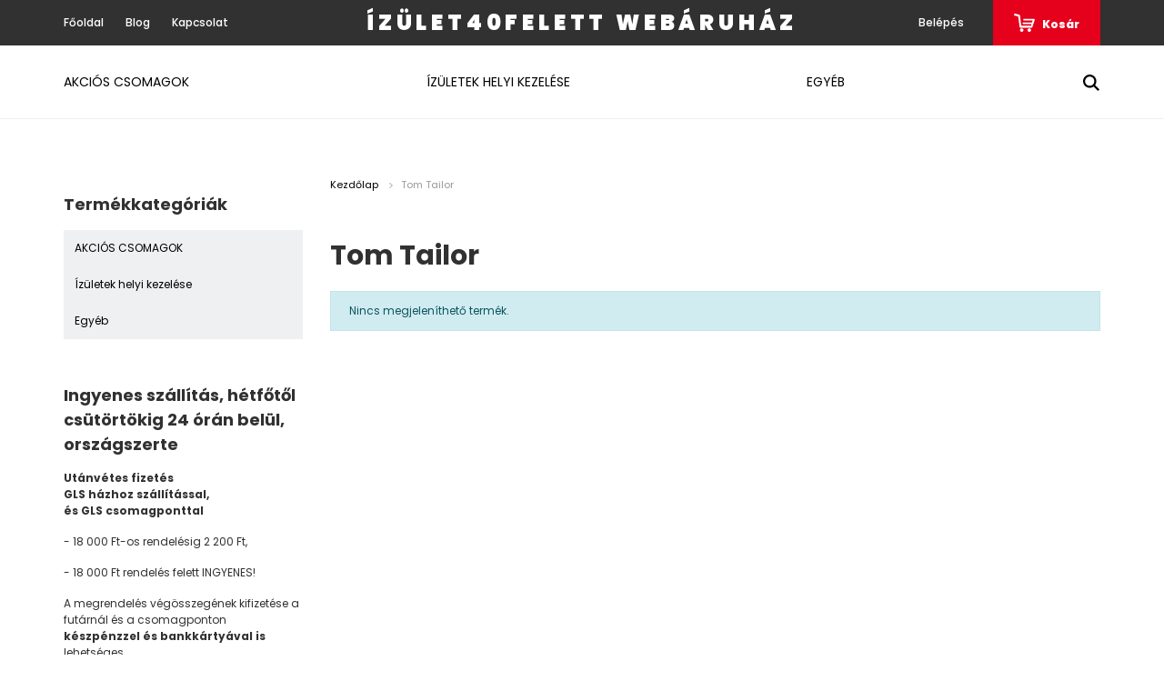

--- FILE ---
content_type: text/html; charset=UTF-8
request_url: https://aruhaz.izulet40felett.hu/tom_tailor_m_33
body_size: 9218
content:
<!DOCTYPE html>
<html lang="hu" dir="ltr">
<head>
    <title>Tom Tailor - Ízület 40 felett Webáruház</title>
    <meta charset="utf-8">
    <meta name="keywords" content="Tom Tailor, ízület, fájdalom, krém, reuma, köszvény, arthrosis, athritis, kopás">
    <meta name="description" content="Ízület40felett Webáruház">
    <meta name="robots" content="index, follow">
    <link href="https://arkanum.cdn.shoprenter.hu/custom/arkanum/image/data/favicon.png?lastmod=1471524008.1523026285" rel="icon" />
    <link href="https://arkanum.cdn.shoprenter.hu/custom/arkanum/image/data/favicon.png?lastmod=1471524008.1523026285" rel="apple-touch-icon" />
    <base href="https://aruhaz.izulet40felett.hu:443" />

    <meta name="viewport" content="width=device-width, initial-scale=1.0, maximum-scale=1.0, user-scalable=0" />
            <link href="https://aruhaz.izulet40felett.hu/tom_tailor_m_33" rel="canonical">
    
            
                    
                <link rel="preconnect" href="https://fonts.googleapis.com">
    <link rel="preconnect" href="https://fonts.gstatic.com" crossorigin>
    <link href="https://fonts.googleapis.com/css2?family=Poppins:ital,wght@0,400;0,500;0,600;0,700;0,800;0,900;1,400;1,500;1,600;1,700;1,800;1,900&display=swap" rel="stylesheet">
            <link rel="stylesheet" href="https://arkanum.cdn.shoprenter.hu/web/compiled/css/fancybox2.css?v=1768831128" media="screen">
            <link rel="stylesheet" href="https://arkanum.cdn.shoprenter.hu/custom/arkanum/catalog/view/theme/amsterdam_global/style/1742311735.1576771974.0.0.css?v=null.1523026285" media="screen">
            <link rel="stylesheet" href="https://arkanum.cdn.shoprenter.hu/custom/arkanum/catalog/view/theme/amsterdam_global/stylesheet/stylesheet.css?v=1617732374" media="screen">
        <script>
        window.nonProductQuality = 80;
    </script>
    <script src="//ajax.googleapis.com/ajax/libs/jquery/1.10.2/jquery.min.js"></script>
    <script>window.jQuery || document.write('<script src="https://arkanum.cdn.shoprenter.hu/catalog/view/javascript/jquery/jquery-1.10.2.min.js?v=1484139539"><\/script>');</script>
    <script type="text/javascript" src="//cdn.jsdelivr.net/npm/slick-carousel@1.8.1/slick/slick.min.js"></script>

            
    

    <!--Header JavaScript codes--><script src="https://arkanum.cdn.shoprenter.hu/web/compiled/js/countdown.js?v=1768831127"></script><script src="https://arkanum.cdn.shoprenter.hu/web/compiled/js/base.js?v=1768831127"></script><script src="https://arkanum.cdn.shoprenter.hu/web/compiled/js/fancybox2.js?v=1768831127"></script><script src="https://arkanum.cdn.shoprenter.hu/web/compiled/js/before_starter2_head.js?v=1768831127"></script><script src="https://arkanum.cdn.shoprenter.hu/web/compiled/js/before_starter2_productpage.js?v=1768831127"></script><!--Header jQuery onLoad scripts--><script>window.countdownFormat='%D:%H:%M:%S';var BASEURL='https://aruhaz.izulet40felett.hu';Currency={"symbol_left":"","symbol_right":" Ft","decimal_place":0,"decimal_point":",","thousand_point":".","currency":"HUF","value":1};$(document).ready(function(){$('.fancybox').fancybox({maxWidth:820,maxHeight:650,afterLoad:function(){wrapCSS=$(this.element).data('fancybox-wrapcss');if(wrapCSS){$('.fancybox-wrap').addClass(wrapCSS);}},helpers:{thumbs:{width:50,height:50}}});$('.fancybox-inline').fancybox({maxWidth:820,maxHeight:650,type:'inline'});});$(window).load(function(){});</script><script src="https://arkanum.cdn.shoprenter.hu/web/compiled/js/vue/manifest.bundle.js?v=1768831124"></script><script>var ShopRenter=ShopRenter||{};ShopRenter.onCartUpdate=function(callable){document.addEventListener('cartChanged',callable)};ShopRenter.onItemAdd=function(callable){document.addEventListener('AddToCart',callable)};ShopRenter.onItemDelete=function(callable){document.addEventListener('deleteCart',callable)};ShopRenter.onSearchResultViewed=function(callable){document.addEventListener('AuroraSearchResultViewed',callable)};ShopRenter.onSubscribedForNewsletter=function(callable){document.addEventListener('AuroraSubscribedForNewsletter',callable)};ShopRenter.onCheckoutInitiated=function(callable){document.addEventListener('AuroraCheckoutInitiated',callable)};ShopRenter.onCheckoutShippingInfoAdded=function(callable){document.addEventListener('AuroraCheckoutShippingInfoAdded',callable)};ShopRenter.onCheckoutPaymentInfoAdded=function(callable){document.addEventListener('AuroraCheckoutPaymentInfoAdded',callable)};ShopRenter.onCheckoutOrderConfirmed=function(callable){document.addEventListener('AuroraCheckoutOrderConfirmed',callable)};ShopRenter.onCheckoutOrderPaid=function(callable){document.addEventListener('AuroraOrderPaid',callable)};ShopRenter.onCheckoutOrderPaidUnsuccessful=function(callable){document.addEventListener('AuroraOrderPaidUnsuccessful',callable)};ShopRenter.onProductPageViewed=function(callable){document.addEventListener('AuroraProductPageViewed',callable)};ShopRenter.onMarketingConsentChanged=function(callable){document.addEventListener('AuroraMarketingConsentChanged',callable)};ShopRenter.onCustomerRegistered=function(callable){document.addEventListener('AuroraCustomerRegistered',callable)};ShopRenter.onCustomerLoggedIn=function(callable){document.addEventListener('AuroraCustomerLoggedIn',callable)};ShopRenter.onCustomerUpdated=function(callable){document.addEventListener('AuroraCustomerUpdated',callable)};ShopRenter.onCartPageViewed=function(callable){document.addEventListener('AuroraCartPageViewed',callable)};ShopRenter.customer={"userId":0,"userClientIP":"3.129.24.173","userGroupId":8,"customerGroupTaxMode":"gross","customerGroupPriceMode":"only_gross","email":"","phoneNumber":"","name":{"firstName":"","lastName":""}};ShopRenter.theme={"name":"amsterdam_global","family":"amsterdam","parent":""};ShopRenter.shop={"name":"arkanum","locale":"hu","currency":{"code":"HUF","rate":1},"domain":"arkanum.myshoprenter.hu"};ShopRenter.page={"route":"product\/list","queryString":"tom_tailor_m_33"};ShopRenter.formSubmit=function(form,callback){callback();};let loadedAsyncScriptCount=0;function asyncScriptLoaded(position){loadedAsyncScriptCount++;if(position==='body'){if(document.querySelectorAll('.async-script-tag').length===loadedAsyncScriptCount){if(/complete|interactive|loaded/.test(document.readyState)){document.dispatchEvent(new CustomEvent('asyncScriptsLoaded',{}));}else{document.addEventListener('DOMContentLoaded',()=>{document.dispatchEvent(new CustomEvent('asyncScriptsLoaded',{}));});}}}}</script><script type="text/javascript"src="https://arkanum.cdn.shoprenter.hu/web/compiled/js/vue/customerEventDispatcher.bundle.js?v=1768831124"></script>                
            
            
            
            <script type="text/javascript"src="https://arkanum.cdn.shoprenter.hu/web/compiled/js/vue/dataLayer.bundle.js?v=1768831124"></script>
            
            
            
            
    
</head>
<body id="body" class="page-body product-list-body manufacturer-list-body amsterdam_global-body header--style-1" role="document">
<script>var bodyComputedStyle=window.getComputedStyle(document.body);ShopRenter.theme.breakpoints={'xs':parseInt(bodyComputedStyle.getPropertyValue('--breakpoint-xs')),'sm':parseInt(bodyComputedStyle.getPropertyValue('--breakpoint-sm')),'md':parseInt(bodyComputedStyle.getPropertyValue('--breakpoint-md')),'lg':parseInt(bodyComputedStyle.getPropertyValue('--breakpoint-lg')),'xl':parseInt(bodyComputedStyle.getPropertyValue('--breakpoint-xl'))}</script><div id="fb-root"></div><script>(function(d,s,id){var js,fjs=d.getElementsByTagName(s)[0];if(d.getElementById(id))return;js=d.createElement(s);js.id=id;js.src="//connect.facebook.net/hu_HU/sdk/xfbml.customerchat.js#xfbml=1&version=v2.12&autoLogAppEvents=1";fjs.parentNode.insertBefore(js,fjs);}(document,"script","facebook-jssdk"));</script>
                    
                <!-- page-wrap -->

                <div class="page-wrap">
                            
    <header class="d-none d-lg-block">
                    <nav class="navbar header-navbar p-0">
                <div class="container">
                    <div class="row no-gutters w-100">
                        <div class="col-lg-5">
                            <div class="d-flex align-items-center h-100">
                                <!-- cached -->
    <ul class="nav headermenu-list">
                    <li class="nav-item header-font-color">
                <a class="nav-link" href="https://aruhaz.izulet40felett.hu"
                    target="_self"
                                        title="Főoldal"
                >
                    Főoldal
                </a>
                            </li>
                    <li class="nav-item header-font-color">
                <a class="nav-link" href="https://aruhaz.izulet40felett.hu/blog"
                    target="_self"
                                        title="Blog"
                >
                    Blog
                </a>
                            </li>
                    <li class="nav-item header-font-color">
                <a class="nav-link" href="https://aruhaz.izulet40felett.hu/index.php?route=information/contact"
                    target="_self"
                                        title="Kapcsolat"
                >
                    Kapcsolat
                </a>
                            </li>
            </ul>
    <!-- /cached -->
                            </div>
                        </div>
                        <div class="col-lg-2">
                            <div class="d-flex-center h-100 p-1">
                                <!-- cached -->
    <a class="navbar-brand mr-auto ml-auto" href="/">Ízület40felett webáruház</a>
<!-- /cached -->
                            </div>
                        </div>
                        <div class="col-lg-5">
                            <div class="d-flex justify-content-end align-items-center h-100">
                                
                                <!-- cached -->
    <ul class="nav login-list">
                    <li class="nav-item header-font-color">
                <a class="nav-link" href="index.php?route=account/login" title="Belépés">
                    Belépés
                </a>
            </li>
            </ul>
<!-- /cached -->
                                <div id="js-cart">
                                    <hx:include src="/_fragment?_path=_format%3Dhtml%26_locale%3Den%26_controller%3Dmodule%252Fcart&amp;_hash=RGu3RawGheoHF6kLU3xuBh4wHMECJQMxCn%2Fg27o%2Fe3U%3D"></hx:include>
                                </div>
                            </div>
                        </div>
                    </div>
                </div>
            </nav>
            <div class="header-bottom sticky-head">
                <div class="container">
                    <nav class="navbar header-category-navbar">
                        


                    
            <div id="module_category_wrapper" class="module-category-wrapper">
    
    <div id="category" class="module content-module header-position category-module" >
                                    <div class="module-head">
                                <h3 class="module-head-title">Kategóriák</h3>
                    </div>
                            <div class="module-body">
                        <div id="category-nav">
            


<ul class="nav nav-fill category category-menu sf-menu sf-horizontal builded">
    <li id="cat_79" class="nav-item item category-list module-list even">
    <a href="https://aruhaz.izulet40felett.hu/akcios_csomagok" class="nav-link">
        AKCIÓS CSOMAGOK
    </a>
    </li><li id="cat_80" class="nav-item item category-list module-list odd">
    <a href="https://aruhaz.izulet40felett.hu/izuletek_helyi_kezelese" class="nav-link">
        Ízületek helyi kezelése
    </a>
    </li><li id="cat_85" class="nav-item item category-list module-list even">
    <a href="https://aruhaz.izulet40felett.hu/egyeb" class="nav-link">
        Egyéb
    </a>
    </li>
</ul>

<script>$(function(){$("ul.category").superfish({animation:{opacity:'show'},popUpSelector:"ul.category,ul.children,.js-subtree-dropdown",delay:100,speed:'fast',hoverClass:'js-sf-hover'});});</script>        </div>
            </div>
                                </div>
    
            </div>
    
                                                    
<div class="dropdown search-module">
    <input
        class="disableAutocomplete search-module-input"
        type="text"
        placeholder="keresés..."
        value=""
        id="filter_keyword" 
    />
    <button class="btn btn-link search-module-button">
        <svg width="18" height="18" viewBox="0 0 18 18" fill="none" xmlns="https://www.w3.org/2000/svg">
    <path d="M13.2094 11.6185C14.0951 10.4089 14.6249 8.92316 14.6249 7.31249C14.6249 3.28052 11.3444 0 7.31245 0C3.28048 0 0 3.28052 0 7.31249C0 11.3445 3.28052 14.625 7.31249 14.625C8.92316 14.625 10.409 14.0951 11.6186 13.2093L16.4092 17.9999L18 16.4091C18 16.4091 13.2094 11.6185 13.2094 11.6185ZM7.31249 12.375C4.52086 12.375 2.25001 10.1041 2.25001 7.31249C2.25001 4.52086 4.52086 2.25001 7.31249 2.25001C10.1041 2.25001 12.375 4.52086 12.375 7.31249C12.375 10.1041 10.1041 12.375 7.31249 12.375Z" fill="currentColor"/>
</svg>

    </button>

    <input type="hidden" id="filter_description" value="0"/>
    <input type="hidden" id="search_shopname" value="arkanum"/>
    <div id="results" class="dropdown-menu search-results"></div>
</div>

<script type="text/javascript">$(document).ready(function(){var headerBottom=document.querySelector('.header-bottom');var searchInput=document.querySelector('.search-module-input');document.querySelector('.search-module-button').addEventListener('click',function(){if(headerBottom.classList.contains('active')){if(searchInput.value===''){headerBottom.classList.remove('active');}else{moduleSearch();}}else{searchInput.focus();headerBottom.classList.add('active');}});searchInput.addEventListener('keyup',function(event){if(event.keyCode===13){moduleSearch();}});searchInput.addEventListener('keyup',function(event){if(event.keyCode===27){headerBottom.classList.remove('active');}});});</script>


                                            </nav>
                </div>
            </div>
            </header>

    
            
            <main>
                        
    <div class="container main-container">
        <div class="row">
            <aside class="col-lg-3 col-12 column-left order-last order-lg-first"><div id="module_category2_wrapper" class="module-category2-wrapper"><div id="category2" class="module content-module side-position category-module" ><div class="module-head"><h4 class="module-head-title">Termékkategóriák</h4></div><div class="module-body"><div id="category2-nav"><ul class="category2 nav flex-column category-menu sf-menu sf-vertical builded"><li id="cat_79" class="nav-item item category-list module-list even"><a href="https://aruhaz.izulet40felett.hu/akcios_csomagok" class="nav-link">
        AKCIÓS CSOMAGOK
    </a></li><li id="cat_80" class="nav-item item category-list module-list odd"><a href="https://aruhaz.izulet40felett.hu/izuletek_helyi_kezelese" class="nav-link">
        Ízületek helyi kezelése
    </a></li><li id="cat_85" class="nav-item item category-list module-list even"><a href="https://aruhaz.izulet40felett.hu/egyeb" class="nav-link">
        Egyéb
    </a></li></ul><script>$(function(){$("ul.category2").superfish({animation:{height:'show'},popUpSelector:"ul.category2,ul.children,.js-subtree-dropdown",delay:500,speed:'normal',hoverClass:'js-sf-hover'});});</script></div></div></div></div><!-- cached --><div id="module_customcontent5_wrapper" class="module-customcontent5-wrapper"><div id="customcontent5" class="module content-module side-position customcontent" ><div class="module-head"><h4 class="module-head-title">Ingyenes szállítás, hétfőtől csütörtökig 24 órán belül, országszerte</h4></div><div class="module-body"><p><strong>Utánvétes fizetés<br />
	GLS házhoz szállítással,<br />
	és GLS csomagponttal</strong></p><p>- 18 000 Ft-os rendelésig 2 200 Ft,
</p><p>- 18 000 Ft rendelés felett INGYENES!
</p><p>A megrendelés végösszegének kifizetése a futárnál és a csomagponton <strong>készpénzzel és bankkártyával is</strong> lehetséges.
</p><p><strong>Figyelem! </strong><strong>Pénteki nap nem küldünk ki csomagot!</strong></p><p>A pénteki csomagok egész hétvégén a GLS raktáraiban állnak, ahol nem biztosított a megfelelő tárolás.
</p><p>Ezért annak érdekében, hogy ne történhessen a termékben minőségromlás, pénteken nem adunk fel csomagot.
</p><p>A csütörtök 12 óra után feladott rendeléseket hétfői napokon küldjük ki.
</p><p>Ezt az intézkedést az Önök érdekében hoztuk, kérjük szíves megértésüket.
</p></div></div></div><!-- /cached --><!-- cached --><!-- /cached --><!-- cached --><div id="module_customcontent4_wrapper" class="module-customcontent4-wrapper"><div id="customcontent4" class="module content-module side-position customcontent" ><div class="module-head"><h4 class="module-head-title">7 érv webáruházunk mellett:</h4></div><div class="module-body"><p><strong><span style="color:#B22222;">1.</span></strong> 100%-os garanciák
</p><p><span style="color:#B22222;"><strong>2.</strong></span> Vásárláshoz nem szükséges regisztrálnia
</p><p><span style="color:#B22222;"><strong>3. </strong></span>Első osztályú ügyfélszolgálat
</p><p><span style="color:#B22222;"><strong>4.</strong></span> Nekünk fontos környezetünk védelme (doboz nélküli termékek!)
</p><p><span style="color:#B22222;"><strong>5. </strong></span>Magyar termékek
</p><p><span style="color:#B22222;"><strong>6.</strong></span> Természetes hatóanyagok
</p><p><span style="color:#B22222;"><strong>7. </strong></span>Azonnal megtapasztalható hatású termékek
</p></div></div></div><!-- /cached --></aside>            <section class="col-lg-9 col-12 column-content two-column-content column-content-right">
                        <nav aria-label="breadcrumb">
        <ol class="breadcrumb" itemscope itemtype="https://schema.org/BreadcrumbList">
                            <li class="breadcrumb-item"  itemprop="itemListElement" itemscope itemtype="https://schema.org/ListItem">
                                            <a itemprop="item" href="https://aruhaz.izulet40felett.hu">
                            <span itemprop="name">Kezdőlap</span>
                        </a>
                        <svg xmlns="https://www.w3.org/2000/svg" class="icon-arrow icon-arrow-right" viewBox="0 0 34 34" width="6" height="6">
<path fill="currentColor" d="M24.6 34.1c-0.5 0-1-0.2-1.4-0.6L8.1 18.4c-0.8-0.8-0.8-2 0-2.8L23.2 0.6c0.8-0.8 2-0.8 2.8 0s0.8 2 0 2.8l-13.7 13.7 13.7 13.7c0.8 0.8 0.8 2 0 2.8C25.6 33.9 25.1 34.1 24.6 34.1z"/>
</svg>                    
                    <meta itemprop="position" content="1" />
                </li>
                            <li class="breadcrumb-item active" aria-current="page" itemprop="itemListElement" itemscope itemtype="https://schema.org/ListItem">
                                            <span itemprop="name">Tom Tailor</span>
                    
                    <meta itemprop="position" content="2" />
                </li>
                    </ol>
    </nav>


                <div>
                                            <div class="page-head">
                                                            <h1 class="page-head-title">Tom Tailor</h1>
                                                    </div>
                    
                                            <div class="page-body">
                                
    
    
    
    
    

                        <div class="alert alert-info mt-3" role="alert">
                Nincs megjeleníthető termék.
            </div>
                    
    <!-- Position Browse Top -->
    
    <!-- /Position Browse Top -->

    <!-- Category Custom HTML -->
        <!-- Category Custom HTML -->
                            </div>
                                    </div>
            </section>
        </div>
    </div>
            </main>

                                        <section class="footer-top-position py-4">
            <div class="container">
                    <hx:include src="/_fragment?_path=_format%3Dhtml%26_locale%3Den%26_controller%3Dmodule%252Flastseen&amp;_hash=moM2%2BhTaOJSoUxoMbGkmJwtXMAF%2FKInK46Cj5EqkFrg%3D"></hx:include>

            </div>
        </section>
        <footer class="d-print-none">
        <div class="container">
            <section class="row flex-column flex-md-row footer-rows">
                <div class="col col-md-6 col-xl-3 footer-col-1-position">
                        <!-- cached -->


                    
            <div id="module_information_wrapper" class="module-information-wrapper">
    
    <div id="information" class="module content-module footer-position information-module-list" >
                                    <div class="module-head">
                                <div class="module-head-title">Érdemes áttekinteni</div>
                    </div>
                            <div class="module-body">
                        <div id="information-menu">
            <ul class="information-menu-list list-unstyled">
                                    <li class="information-menu-item">
                        <a class="information-menu-link" href="https://aruhaz.izulet40felett.hu/rendeles_menete" target="_self">A rendelés pontos menete</a>
                    </li>
                                    <li class="information-menu-item">
                        <a class="information-menu-link" href="https://aruhaz.izulet40felett.hu/kiszallitas" target="_self">Fizetési, szállítási tudnivalók</a>
                    </li>
                                    <li class="information-menu-item">
                        <a class="information-menu-link" href="https://aruhaz.izulet40felett.hu/uzemelteto_adatai" target="_self">Üzemeltető adatai</a>
                    </li>
                                    <li class="information-menu-item">
                        <a class="information-menu-link" href="https://aruhaz.izulet40felett.hu/adatvedelem" target="_self">Adatvédelem</a>
                    </li>
                                    <li class="information-menu-item">
                        <a class="information-menu-link" href="https://aruhaz.izulet40felett.hu/hasznalati_feltetelek" target="_self">Használati feltételek </a>
                    </li>
                                    <li class="information-menu-item">
                        <a class="information-menu-link" href="https://aruhaz.izulet40felett.hu/index.php?route=information/sitemap" target="_self">Oldaltérkép</a>
                    </li>
                                    <li class="information-menu-item">
                        <a class="information-menu-link" href="https://aruhaz.izulet40felett.hu/index.php?route=information/contact" target="_self">Kapcsolat</a>
                    </li>
                            </ul>
        </div>
            </div>
                                </div>
    
            </div>
    <!-- /cached -->

                </div>
                <div class="col col-xs-auto footer-col-2-position">
                    
                </div>
                <div class="col col-md-6 col-xl-3 footer-col-3-position">
                        <!-- cached -->


                    
            <div id="module_customcontent7_wrapper" class="module-customcontent7-wrapper">
    
    <div id="customcontent7" class="module content-module footer-position customcontent" >
                                    <div class="module-head">
                                <div class="module-head-title">Ügyfélszolgálat</div>
                    </div>
                            <div class="module-body">
                        <p>Nyitvatartási idő:
</p>
<p>Hétfő - Csütörtök 8:00 - 12:00 óráig
</p>
            </div>
                                </div>
    
            </div>
    <!-- /cached -->
    <div id="section-contact" class="section-wrapper ">
    
    <div class="module content-module section-module section-contact shoprenter-section">
            <div class="module-head section-module-head">
            <div class="module-head-title section-module-head-title">Elérhetőség</div>
        </div>
        <div class="module-body section-module-body">
        <div class="contact-wrapper-box">
                            <p class="footer-contact-line footer-contact-address">
                    <i class="mr-2">
                        <svg width="15" height="21" viewBox="0 0 15 21" fill="none" xmlns="https://www.w3.org/2000/svg">
    <path d="M7.03125 0.308594C3.15422 0.308594 0 3.53597 0 7.50292C0 8.84323 0.362852 10.1512 1.04957 11.286L6.63102 20.489C6.73793 20.6653 6.92629 20.7725 7.12887 20.7725C7.13043 20.7725 7.13195 20.7725 7.13352 20.7725C7.33785 20.7708 7.5266 20.6604 7.63156 20.481L13.0707 11.1888C13.7196 10.078 14.0625 8.80346 14.0625 7.50292C14.0625 3.53597 10.9083 0.308594 7.03125 0.308594ZM12.0651 10.5732L7.12 19.0213L2.04559 10.6543C1.47398 9.70974 1.16406 8.62004 1.16406 7.50292C1.16406 4.19713 3.80039 1.49965 7.03125 1.49965C10.2621 1.49965 12.8945 4.19713 12.8945 7.50292C12.8945 8.58691 12.605 9.64875 12.0651 10.5732Z" fill="currentColor"/>
    <path d="M7.03125 3.90576C5.09273 3.90576 3.51562 5.51945 3.51562 7.50292C3.51562 9.47373 5.06707 11.1001 7.03125 11.1001C9.01965 11.1001 10.5469 9.45207 10.5469 7.50292C10.5469 5.51945 8.96977 3.90576 7.03125 3.90576ZM7.03125 9.90903C5.73215 9.90903 4.67969 8.82856 4.67969 7.50292C4.67969 6.1806 5.73891 5.09682 7.03125 5.09682C8.32359 5.09682 9.37891 6.1806 9.37891 7.50292C9.37891 8.80921 8.35094 9.90903 7.03125 9.90903Z" fill="currentColor"/>
</svg>
                    </i>
                    7400 Kaposvár, Kócsag u. 24.
                </p>
                                        <p class="footer-contact-line footer-contact-phone">
                    <i class="mr-2">
                        <svg width="20" height="20" viewBox="0 0 20 20" fill="none" xmlns="https://www.w3.org/2000/svg">
    <path d="M19.485 14.7513L16.9987 12.265C16.3133 11.5796 15.1979 11.5796 14.5124 12.265L13.3823 13.3951C12.863 13.9144 12.018 13.9143 11.4989 13.3953L6.60049 8.4927C6.07998 7.97219 6.0799 7.12973 6.60049 6.60915C6.78252 6.42711 7.30521 5.90442 7.73061 5.47903C8.41307 4.79661 8.4226 3.68469 7.72994 2.99211L5.24432 0.514297C4.55885 -0.171133 3.44349 -0.171133 2.75986 0.512501C2.2483 1.01961 2.0833 1.1832 1.85392 1.41059C-0.617954 3.88243 -0.617955 7.90442 1.8538 10.3762L9.61522 18.1417C12.0929 20.6194 16.103 20.6195 18.5809 18.1417L19.485 17.2376C20.1705 16.5521 20.1705 15.4368 19.485 14.7513ZM3.58681 1.34305C3.81529 1.11457 4.18701 1.11453 4.41623 1.34367L6.90186 3.82149C7.13088 4.05051 7.13088 4.42118 6.90186 4.65024L6.48744 5.06461L3.17455 1.75172L3.58681 1.34305ZM10.4441 17.313L2.68267 9.54747C0.770249 7.63504 0.665132 4.63211 2.35939 2.5941L5.66267 5.89739C4.79471 6.88133 4.83088 8.38067 5.77154 9.32134L10.67 14.2239C11.6096 15.1636 13.1089 15.2021 14.094 14.3329L17.3974 17.6363C15.3659 19.3276 12.3697 19.2386 10.4441 17.313ZM18.6563 16.4088L18.2419 16.8232L14.9269 13.5081L15.3412 13.0938C15.5697 12.8653 15.9415 12.8652 16.17 13.0938L18.6563 15.5801C18.8848 15.8086 18.8848 16.1804 18.6563 16.4088Z" fill="currentColor"/>
</svg>

                    </i>
                    +36 70 397 8092
                </p>
                                        <p class="footer-contact-line footer-contact-mail">
                    <i class="mr-2">
                        <svg width="20" height="20" viewBox="0 0 20 20" fill="none" xmlns="https://www.w3.org/2000/svg">
    <path d="M9.96094 0C4.45547 0 0 4.45508 0 9.96094C0 15.4256 4.41504 20 9.96094 20C15.4548 20 20 15.4721 20 9.96094C20 4.40898 15.4196 0 9.96094 0ZM9.96094 18.8359C5.11465 18.8359 1.16406 14.8503 1.16406 9.96094C1.16406 5.11465 5.11465 1.16406 9.96094 1.16406C14.8503 1.16406 18.8359 5.11465 18.8359 9.96094C18.8359 14.8503 14.8503 18.8359 9.96094 18.8359Z" fill="currentColor"/>
    <path d="M9.96094 3.51562C6.40699 3.51562 3.51562 6.40699 3.51562 9.96094C3.51562 13.5282 6.40105 16.4844 9.96094 16.4844C11.4013 16.4844 12.8584 16.0003 13.9586 15.1562C14.2153 14.9592 14.2638 14.5914 14.0668 14.3346C13.8698 14.0779 13.5019 14.0295 13.2452 14.2264C12.3456 14.9166 11.1486 15.3203 9.96094 15.3203C7.05316 15.3203 4.6875 12.9118 4.6875 9.96094C4.6875 7.05316 7.05316 4.67969 9.96094 4.67969C12.9118 4.67969 15.3125 7.05316 15.3125 9.96094V10.5469C15.3125 11.193 14.7868 11.7188 14.1406 11.7188C13.4945 11.7188 12.9688 11.193 12.9688 10.5469C12.9688 10.2566 12.9688 7.92328 12.9688 7.61719C12.9688 7.29359 12.7064 7.03125 12.3828 7.03125C12.0592 7.03125 11.7969 7.29359 11.7969 7.61719V7.65434C11.2677 7.25086 10.6277 7.03125 9.96094 7.03125C8.34551 7.03125 7.03125 8.34551 7.03125 9.96094C7.03125 11.5764 8.34551 12.8906 9.96094 12.8906C10.8368 12.8906 11.6429 12.5148 12.2162 11.8823C12.64 12.4911 13.3443 12.8906 14.1406 12.8906C15.433 12.8906 16.4844 11.8392 16.4844 10.5469V9.96094C16.4844 6.39633 13.5238 3.51562 9.96094 3.51562ZM9.96094 11.7266C8.99168 11.7266 8.20312 10.9302 8.20312 9.96094C8.20312 8.99168 8.99168 8.19531 9.96094 8.19531C10.9561 8.19531 11.7969 9.00809 11.7969 9.96094C11.7969 10.9138 10.9561 11.7266 9.96094 11.7266Z" fill="currentColor"/>
</svg>

                    </i>
                    <a href="mailto:info@naturarkanum.hu">info@naturarkanum.hu</a>
                </p>
                                        <div class="row no-gutters footer-contact-social-links">
                                                                        <div class="col-auto contact-col">
                                <a href="https://www.facebook.com/izulet40felett/">
                                <span class="cotanct-icon">
                                    <img src="[data-uri]" data-src="https://arkanum.cdn.shoprenter.hu/custom/arkanum/image/data/facebook-like-icon-150.png.webp?v=null.1523026285" class="img-responsive contact-icon-img"  />
                                </span>
                                </a>
                            </div>
                                                            </div>
                    </div>
    </div>
</div>

</div>

                </div>
            </section>

            
            
            <section class="footer-copyright">
                <div class="row flex-column-reverse flex-sm-row align-items-center">
                    <div class="col">
                        © 2015 - 2026 Ízület40felett Webáruház, Natur Arkánum Kft. - <a href="tel:+36703978092">+36 70 397 80 92</a> - info@naturarkanum.hu
                    </div>
                    <div class="col d-flex pb-4 pb-sm-0 justify-content-sm-end align-items-center">
                        
                        
                    </div>
                </div>
            </section>
        </div>
    </footer>

    <a class="btn btn-primary scroll-top-button js-scroll-top" href="#body">
        <svg xmlns="https://www.w3.org/2000/svg" class="icon-arrow icon-arrow-up" viewBox="0 0 34 34" width="12" height="12">
<path fill="currentColor" d="M24.6 34.1c-0.5 0-1-0.2-1.4-0.6L8.1 18.4c-0.8-0.8-0.8-2 0-2.8L23.2 0.6c0.8-0.8 2-0.8 2.8 0s0.8 2 0 2.8l-13.7 13.7 13.7 13.7c0.8 0.8 0.8 2 0 2.8C25.6 33.9 25.1 34.1 24.6 34.1z"/>
</svg>    </a>
    <script type="text/javascript">document.addEventListener('DOMContentLoaded',function(){var scrollTopButton=document.querySelector('.js-scroll-top');var scrollTopBorderline=200;scrollTopButton.style.display='none';window.addEventListener('scroll',function(){if(document.body.scrollTop>scrollTopBorderline||document.documentElement.scrollTop>scrollTopBorderline){scrollTopButton.style.display='flex';}else{scrollTopButton.style.display='none';}});});</script>
<script src="//cdnjs.cloudflare.com/ajax/libs/twitter-bootstrap/4.3.1/js/bootstrap.bundle.min.js"></script>
<script src="//cdnjs.cloudflare.com/ajax/libs/bootstrap-touchspin/4.2.5/jquery.bootstrap-touchspin.min.js"></script>
<script>document.addEventListener('DOMContentLoaded',function(){function stickyHeader(stickyElement,distance){this.stickyHeader=document.querySelector(stickyElement);if(!this.stickyHeader){return false;}
document.addEventListener('stickyHeaderActive',this,false);var self=this;this.stickyHeadActiveClass='sticky-head-active';this.stickyHeaderPlaceholder=document.createElement('div');this.stickyHeaderPlaceholder.className='sticky-head-placeholder';this.stickyHeaderPlaceholder.style.height=self.stickyHeader.offsetHeight+'px';this.activateSticky=function(activeClass){self.stickyHeader.classList.add(activeClass);self.stickyHeader.insertAdjacentElement('afterend',self.stickyHeaderPlaceholder);};this.deactivateSticky=function(activeClass){var stickyPlaceholderElement=document.querySelector('.sticky-head-placeholder');self.stickyHeader.classList.remove(activeClass);if(stickyPlaceholderElement){stickyPlaceholderElement.parentNode.removeChild(stickyPlaceholderElement);}};if(document.documentElement.scrollTop>distance){self.activateSticky(self.stickyHeadActiveClass);}else{self.deactivateSticky(self.stickyHeadActiveClass);}
window.addEventListener('scroll',function(){if(this.scrollY>distance){self.activateSticky(self.stickyHeadActiveClass);}else{self.deactivateSticky(self.stickyHeadActiveClass);}});}
stickyHeader('.sticky-head',90);});function initTouchSpin(){var quantityInput=$('.product-addtocart').find("input[name='quantity']:not(:hidden)");quantityInput.TouchSpin({buttondown_class:"btn btn-down",buttonup_class:"btn btn-up"});var minQuantity=quantityInput.attr('min')?quantityInput.attr('min'):1;var maxQuantity=quantityInput.attr('max')?quantityInput.attr('max'):100000;var stepQuantity=quantityInput.attr('step');quantityInput.trigger("touchspin.updatesettings",{min:minQuantity,max:maxQuantity,step:stepQuantity});}</script>
                    </div>
        
        <!-- /page-wrap -->
                                                                                            <script src="https://arkanum.cdn.shoprenter.hu/web/compiled/js/base_body.js?v=1768831127"></script>
                                            <script src="https://arkanum.cdn.shoprenter.hu/web/compiled/js/dropdown.js?v=1768831127"></script>
                                            <script src="https://arkanum.cdn.shoprenter.hu/web/compiled/js/before_starter2_body.js?v=1768831127"></script>
                                    
            
         
<!-- Last modified: 2026-01-20 05:27:30 -->

<script>window.VHKQueueObject="VHKQueue","VHKQueue"in window||(window.VHKQueue={},window.VHKQueue.set=function(){window.VHKQueue.s.push(arguments)},window.VHKQueue.s=[]);VHKQueue.set('customerId',null);VHKQueue.set('categoryId',null);VHKQueue.set('productId',null);</script>
</body>
</html>

--- FILE ---
content_type: text/css
request_url: https://arkanum.cdn.shoprenter.hu/custom/arkanum/catalog/view/theme/amsterdam_global/stylesheet/stylesheet.css?v=1617732374
body_size: 175
content:
.container_modulark {
    width: 100%;
    height: auto;
    background: #E9E9E9;
    /*add flexbox style*/
    display: flex;
    flex-direction: row;
    justify-content: space-around;
    flex-flow: wrap;
}


.box_modulark {
    width: 31%;
    /*height: 300px;*/
    background: white;
    margin: 10px;
    box-sizing: border-box;
    padding-top: 15px;
    padding-right: 15px;
    padding-bottom: 15px;
    padding-left: 15px;
}

/*add responsive media quaries*/


/*add responsive media quaries*/@media screen and (max-width:1200px) {
    .box_modulark {
        width: 40%;
    }
}
@media screen and (max-width:600px) {
    .box_modulark {
        width: 90%;
    }
}

.container_trustseals {
    width: 100%;
    height: auto;
    background: #E9E9E9;
    /*add flexbox style*/
    display: flex;
    flex-direction: row;
    justify-content: space-around;
    flex-flow: wrap;
}


.box_trustseals {
    width: 20%;
    /*height: 300px;*/
    background: #E9E9E9;
    margin: 10px;
    box-sizing: border-box;
    padding-top: 15px;
    padding-right: 15px;
    padding-bottom: 15px;
    padding-left: 15px;
}

/*add responsive media quaries*/


/*add responsive media quaries*/@media screen and (max-width:1200px) {
    .box_trustseals {
        width: 40%;
    }
}
@media screen and (max-width:600px) {
    .box_trustseals {
        width: 90%;
    }
}